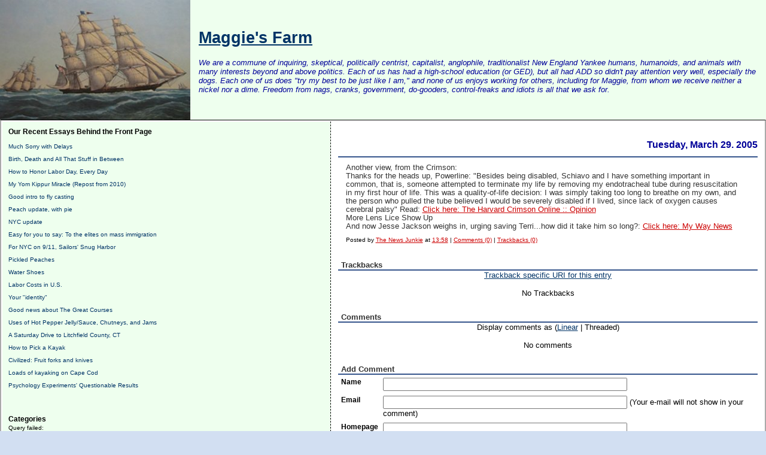

--- FILE ---
content_type: text/html; charset=UTF-8
request_url: http://maggiesfarm.anotherdotcom.com/archives/314-unknown.html
body_size: 13628
content:
<!DOCTYPE html PUBLIC "-//W3C//DTD XHTML 1.0 Transitional//EN"
           "http://www.w3.org/TR/xhtml1/DTD/xhtml1-transitional.dtd">

<html>
<head>
    <title>Maggie's Farm  - Maggie's Farm</title>
    <meta http-equiv="Content-Type" content="text/html; charset=UTF-8" />
<meta name="google-site-verification" content="IvdBwwiBAJNLAyFaDs04WH-YuQ-mKjl8ICLyYWjZsa0" />
<meta name="verify-v1" content="KbFMGFdTWPzjAZ8JrQuzH6WsnvUgNtMRENTEBGuAfe0=" />
    <meta name="Powered-By" content="Serendipity v.1.5.4" />
<META NAME="GOOGLEBOT" CONTENT="NOARCHIVE">
<meta name="keywords" content="maggies farm maggiesfarm maggies's farm politics blog political campaign new party goose obama geese gun guns conservative senator election mccain liberal congram campaign right left economics dog party american polls opinion independent bob dylan ads funny goverment news republicans california greenwich connecticut vermont debate political politics">
<meta name="author" content="Chris Southern, southern@rrgllc.net">
    <link rel="stylesheet" type="text/css" href="http://maggiesfarm.anotherdotcom.com/serendipity.css" />
    <link rel="alternate"  type="application/rss+xml" title="Maggie's Farm RSS feed" href="http://maggiesfarm.anotherdotcom.com/feeds/index.rss2" />
    <link rel="alternate"  type="application/x.atom+xml"  title="Maggie's Farm Atom feed"  href="http://maggiesfarm.anotherdotcom.com/feeds/atom.xml" />
    <link rel="pingback" href="http://maggiesfarm.anotherdotcom.com/comment.php?type=pingback&amp;entry_id=314" />

<script type="text/javascript">
  var _gaq = _gaq || [];_gaq.push(['_setAccount', 'UA-']);
  _gaq.push(['_trackPageview']);

  (function() {
    var ga = document.createElement('script'); ga.type = 'text/javascript'; ga.async = true;
    ga.src = ('https:' == document.location.protocol ? 'https://ssl' : 'http://www') + '.google-analytics.com/ga.js';
    (document.getElementsByTagName('head')[0] || document.getElementsByTagName('body')[0]).appendChild(ga);
  })();
</script>
</head>

<body>

<div id="serendipity_banner" >
<table bgcolor="#eeffee" cellspacing="0" cellpadding="0" border="0" width="100%">
<tr>
    <td width="322">
        <a href="/">
        <img src="/templates/dcg2/img/banner13.jpg" height=200 border="0">
        </a>
    </td>
    <td>
<a href="/"><h1 align="left" style="padding-left:10px;">Maggie's Farm</h1></a>
        <p class="aboutheadline">We are a commune of inquiring, skeptical, politically centrist, capitalist, anglophile, traditionalist New England Yankee humans, humanoids, and animals with many interests beyond and above politics. Each of us has had a high-school education (or GED), but all had ADD so didn't pay attention very well, especially the dogs. Each one of us does "try my best to be just like I am," and none of us enjoys working for others, including for Maggie, from whom we receive neither a nickel nor a dime. Freedom from nags, cranks, government, do-gooders, control-freaks and idiots is all that we ask for.</p>

    </td>
</tr>
</table>
</div>

<table id="mainpane">
    <tr>
        <td id="serendipityLeftSideBar" valign="top">    <div class="serendipitySideBarItem container_serendipity_plugin_recententries">
        <h3 class="serendipitySideBarTitle serendipity_plugin_recententries">Our Recent Essays Behind the Front Page</h3>        <div class="serendipitySideBarContent"><dl>
<dt class="serendipity_recententries_entrylink"><a href="/archives/39482-Much-Sorry-with-Delays.html" title="Much Sorry with Delays  ">Much Sorry with Delays  </a></dt>
<dd class="serendipity_recententries_entrydate serendipitySideBarDate"> </dd>
<dt class="serendipity_recententries_entrylink"><a href="/archives/38969-Birth,-Death-and-All-That-Stuff-in-Between.html" title="Birth, Death and All That Stuff in Between">Birth, Death and All That Stuff in Between</a></dt>
<dd class="serendipity_recententries_entrydate serendipitySideBarDate"> </dd>
<dt class="serendipity_recententries_entrylink"><a href="/archives/17912-How-to-Honor-Labor-Day,-Every-Day.html" title="How to Honor Labor Day, Every Day">How to Honor Labor Day, Every Day</a></dt>
<dd class="serendipity_recententries_entrydate serendipitySideBarDate"> </dd>
<dt class="serendipity_recententries_entrylink"><a href="/archives/15425-My-Yom-Kippur-Miracle-Repost-from-2010.html" title="My Yom Kippur Miracle (Repost from 2010)">My Yom Kippur Miracle (Repost from 2010)</a></dt>
<dd class="serendipity_recententries_entrydate serendipitySideBarDate"> </dd>
<dt class="serendipity_recententries_entrylink"><a href="/archives/24235-Good-intro-to-fly-casting.html" title="Good intro to fly casting">Good intro to fly casting</a></dt>
<dd class="serendipity_recententries_entrydate serendipitySideBarDate"> </dd>
<dt class="serendipity_recententries_entrylink"><a href="/archives/26926-Peach-update,-with-pie.html" title="Peach update, with pie">Peach update, with pie</a></dt>
<dd class="serendipity_recententries_entrydate serendipitySideBarDate"> </dd>
<dt class="serendipity_recententries_entrylink"><a href="/archives/26924-NYC-update.html" title="NYC update">NYC update</a></dt>
<dd class="serendipity_recententries_entrydate serendipitySideBarDate"> </dd>
<dt class="serendipity_recententries_entrylink"><a href="/archives/26916-Easy-for-you-to-say-To-the-elites-on-mass-immigration.html" title="Easy for you to say: To the elites on mass immigration">Easy for you to say: To the elites on mass immigration</a></dt>
<dd class="serendipity_recententries_entrydate serendipitySideBarDate"> </dd>
<dt class="serendipity_recententries_entrylink"><a href="/archives/26913-For-NYC-on-911,-Sailors-Snug-Harbor.html" title="For NYC on 9/11, Sailors' Snug Harbor">For NYC on 9/11, Sailors' Snug Harbor</a></dt>
<dd class="serendipity_recententries_entrydate serendipitySideBarDate"> </dd>
<dt class="serendipity_recententries_entrylink"><a href="/archives/26896-Pickled-Peaches.html" title="Pickled Peaches">Pickled Peaches</a></dt>
<dd class="serendipity_recententries_entrydate serendipitySideBarDate"> </dd>
<dt class="serendipity_recententries_entrylink"><a href="/archives/26905-Water-Shoes.html" title="Water Shoes">Water Shoes</a></dt>
<dd class="serendipity_recententries_entrydate serendipitySideBarDate"> </dd>
<dt class="serendipity_recententries_entrylink"><a href="/archives/26907-Labor-Costs-in-U.S..html" title="Labor Costs in U.S.">Labor Costs in U.S.</a></dt>
<dd class="serendipity_recententries_entrydate serendipitySideBarDate"> </dd>
<dt class="serendipity_recententries_entrylink"><a href="/archives/26904-Your-identity.html" title="Your &quot;identity&quot;">Your &quot;identity&quot;</a></dt>
<dd class="serendipity_recententries_entrydate serendipitySideBarDate"> </dd>
<dt class="serendipity_recententries_entrylink"><a href="/archives/26900-Good-news-about-The-Great-Courses.html" title="Good news about The Great Courses">Good news about The Great Courses</a></dt>
<dd class="serendipity_recententries_entrydate serendipitySideBarDate"> </dd>
<dt class="serendipity_recententries_entrylink"><a href="/archives/26898-Uses-of-Hot-Pepper-JellySauce,-Chutneys,-and-Jams.html" title="Uses of Hot Pepper Jelly/Sauce, Chutneys, and Jams">Uses of Hot Pepper Jelly/Sauce, Chutneys, and Jams</a></dt>
<dd class="serendipity_recententries_entrydate serendipitySideBarDate"> </dd>
<dt class="serendipity_recententries_entrylink"><a href="/archives/26892-A-Saturday-Drive-to-Litchfield-County,-CT.html" title="A Saturday Drive to Litchfield County, CT">A Saturday Drive to Litchfield County, CT</a></dt>
<dd class="serendipity_recententries_entrydate serendipitySideBarDate"> </dd>
<dt class="serendipity_recententries_entrylink"><a href="/archives/26882-How-to-Pick-a-Kayak.html" title="How to Pick a Kayak">How to Pick a Kayak</a></dt>
<dd class="serendipity_recententries_entrydate serendipitySideBarDate"> </dd>
<dt class="serendipity_recententries_entrylink"><a href="/archives/26871-Civilized-Fruit-forks-and-knives.html" title="Civilized: Fruit forks and knives">Civilized: Fruit forks and knives</a></dt>
<dd class="serendipity_recententries_entrydate serendipitySideBarDate"> </dd>
<dt class="serendipity_recententries_entrylink"><a href="/archives/26865-Loads-of-kayaking-on-Cape-Cod.html" title="Loads of kayaking on Cape Cod">Loads of kayaking on Cape Cod</a></dt>
<dd class="serendipity_recententries_entrydate serendipitySideBarDate"> </dd>
<dt class="serendipity_recententries_entrylink"><a href="/archives/26855-Psychology-Experiments-Questionable-Results.html" title="Psychology Experiments' Questionable Results">Psychology Experiments' Questionable Results</a></dt>
<dd class="serendipity_recententries_entrydate serendipitySideBarDate"> </dd>
</dl>

</div>
    </div>
    <div class="serendipitySideBarItem container_serendipity_categories_plugin">
        <h3 class="serendipitySideBarTitle serendipity_categories_plugin">Categories</h3>        <div class="serendipitySideBarContent">Query failed: <pre>SELECT  c.categoryid,
                           c.category_name,
                           c.category_icon,
                           c.category_description,
                           c.authorid,
                           c.category_left,
                           c.category_right,
                           c.parentid,

                           a.username,
                           a.username AS loginname,
                           a.realname
                      FROM csg_category AS c
           LEFT OUTER JOIN csg_authors AS a
                        ON c.authorid = a.authorid
           LEFT OUTER JOIN csg_authorgroups AS ag
                        ON ag.authorid = c.authorid
           LEFT OUTER JOIN csg_access AS acl
                        ON (ag.groupid = acl.groupid AND acl.artifact_id = c.categoryid)
                           
                           GROUP BY c.categoryid
 ORDER BY category_name ASC</pre> / Got error 28 from storage engine<ul id="serendipity_categories_list" style="list-style: none; margin: 0px; padding: 0px"></ul><div class="category_link_all"><br /><a href="/index.php?frontpage" title="All categories">All categories</a></div></div>
    </div>
    <div class="serendipitySideBarItem container_serendipity_quicksearch_plugin">
        <h3 class="serendipitySideBarTitle serendipity_quicksearch_plugin">Quicksearch</h3>        <div class="serendipitySideBarContent"><form id="searchform" action="/index.php" method="get">
    <div>
        <input type="hidden"  name="serendipity[action]" value="search" />
        <input alt="Quicksearch" type="text"   id="serendipityQuickSearchTermField" name="serendipity[searchTerm]" size="13" />
        <input class="quicksearch_submit" type="submit" value="&gt;" alt="Quicksearch" name="serendipity[searchButton]" title="Go!" style="width: 2em;" />
    </div>
    <div id="LSResult" style="display: none;"><div id="LSShadow"></div></div>
</form>
</div>
    </div>
    <div class="serendipitySideBarItem container_serendipity_plugin_linklist">
        <h3 class="serendipitySideBarTitle serendipity_plugin_linklist">Links</h3>        <div class="serendipitySideBarContent"><div class="linklist"><ul>
<li id="submenu_And_Other_Countries_start"><span class="menu_title" id="submenu_And_Other_Countries_parent">And Other Countries</span><br /><ul id="submenu_And_Other_Countries" style="display: block;">
<li class="menuitem"><a class="link"  href="http://www.israpundit.com/2006/"  target="_blank" title="Israpundit">Israpundit</a></li>
<li class="menuitem"><a class="link"  href="http://no-pasaran.blogspot.com/"  target="_blank" title="No Pasaran">No Pasaran</a></li>
<li class="menuitem"><a class="link"  href="http://www.solomonia.com/blog/"  target="_blank" title="Solomonia">Solomonia</a></li>
</ul></li><li id="submenu_Anglosphere_start"><span class="menu_title" id="submenu_Anglosphere_parent">Anglosphere</span><br /><ul id="submenu_Anglosphere" style="display: block;">
<li class="menuitem"><a class="link"  href="http://davidthompson.typepad.com/davidthompson/"  target="_blank" title="David Thompson">David Thompson</a></li>
<li class="menuitem"><a class="link"  href="http://www.davidwarrenonline.com/"  target="_blank" title="David Warren">David Warren</a></li>
<li class="menuitem"><a class="link"  href="http://eureferendum.blogspot.com/"  target="_blank" title="EU Referendum">EU Referendum</a></li>
<li class="menuitem"><a class="link"  href="http://thelastofthefew.blogspot.com/"  target="_blank" title="Last of the Few (Theo)">Last of the Few (Theo)</a></li>
<li class="menuitem"><a class="link"  href="http://www.samizdata.net/blog/"  target="_blank" title="Samizdata">Samizdata</a></li>
<li class="menuitem"><a class="link"  href="http://www.smalldeadanimals.com/"  target="_blank" title="Small Dead Animals">Small Dead Animals</a></li>
<li class="menuitem"><a class="link"  href="http://www.spiked-online.com/index.php?/site/"  target="_blank" title="Spiked">Spiked</a></li>
<li class="menuitem"><a class="link"  href="http://stumblingandmumbling.typepad.com/stumbling_and_mumbling/"  target="_blank" title="Stumbling and Mumbling">Stumbling and Mumbling</a></li>
</ul></li><li id="submenu_Dylan_Sites_start"><span class="menu_title" id="submenu_Dylan_Sites_parent">Dylan Sites</span><br /><ul id="submenu_Dylan_Sites" style="display: block;">
<li class="menuitem"><a class="link"  href="http://www.bjorner.com/bob.htm"  target="_blank" title="About Bob Dylan">About Bob Dylan</a></li>
<li class="menuitem"><a class="link"  href="http://www.allalongthewatchtower.dk/news.php"  target="_blank" title="All Along the Watchtower">All Along the Watchtower</a></li>
<li class="menuitem"><a class="link"  href="http://www.bobdylan.com/index.html"  target="_blank" title="Bob Dylan.com">Bob Dylan.com</a></li>
<li class="menuitem"><a class="link"  href="http://www.dylantree.com/"  target="_blank" title="DylanTree">DylanTree</a></li>
<li class="menuitem"><a class="link"  href="http://www.expectingrain.com/"  target="_blank" title="Expecting Rain">Expecting Rain</a></li>
</ul></li><li id="submenu_Eclectic_start"><span class="menu_title" id="submenu_Eclectic_parent">Eclectic</span><br /><ul id="submenu_Eclectic" style="display: block;">
<li class="menuitem"><a class="link"  href="http://acculturated.com/"  target="_blank" title="Acculturated">Acculturated</a></li>
<li class="menuitem"><a class="link"  href="http://aeon.co/magazine/"  target="_blank" title="Aeon Magazine">Aeon Magazine</a></li>
<li class="menuitem"><a class="link"  href="http://aleteia.org/"  target="_blank" title="Aleteia">Aleteia</a></li>
<li class="menuitem"><a class="link"  href="http://www.althouse.blogspot.com/"  target="_blank" title="Althouse">Althouse</a></li>
<li class="menuitem"><a class="link"  href="http://americandigest.org/index.php"  target="_blank" title="American Digest">American Digest</a></li>
<li class="menuitem"><a class="link"  href="http://theamericanscholar.org/"  target="_blank" title="American Scholar">American Scholar</a></li>
<li class="menuitem"><a class="link"  href="http://spectator.org/"  target="_blank" title="American Spectator">American Spectator</a></li>
<li class="menuitem"><a class="link"  href="http://assistantvillageidiot.blogspot.com/"  target="_blank" title="Assistant Village Idiot">Assistant Village Idiot</a></li>
<li class="menuitem"><a class="link"  href="http://www.theatlanticcities.com/"  target="_blank" title="Atlantic cities">Atlantic cities</a></li>
<li class="menuitem"><a class="link"  href="http://www.audubon.org/news"  target="_blank" title="Audubon Magazine">Audubon Magazine</a></li>
<li class="menuitem"><a class="link"  href="http://bigthink.com/"  target="_blank" title="Big Think">Big Think</a></li>
<li class="menuitem"><a class="link"  href="http://www.bonappetit.com/"  target="_blank" title="Bon Appetit">Bon Appetit</a></li>
<li class="menuitem"><a class="link"  href="http://www.brainpickings.org/"  target="_blank" title="Brain Pickings">Brain Pickings</a></li>
<li class="menuitem"><a class="link"  href="http://www.coyoteblog.com/coyote_blog/"  target="_blank" title="Coyote Blog">Coyote Blog</a></li>
<li class="menuitem"><a class="link"  href="http://ephemeralnewyork.wordpress.com/"  target="_blank" title="Ephemeral New York">Ephemeral New York</a></li>
<li class="menuitem"><a class="link"  href="http://forgotten-ny.com/"  target="_blank" title="Forgotten New York">Forgotten New York</a></li>
<li class="menuitem"><a class="link"  href="http://www.fredoneverything.net/"  target="_blank" title="Fred On Everything">Fred On Everything</a></li>
<li class="menuitem"><a class="link"  href="http://www.freerangekids.com/"  target="_blank" title="Free Range Kids">Free Range Kids</a></li>
<li class="menuitem"><a class="link"  href="http://www.gardeningknowhow.com/"  target="_blank" title="Gardening Know-How">Gardening Know-How</a></li>
<li class="menuitem"><a class="link"  href="http://genesiustimes.com/"  target="_blank" title="Genesius Times">Genesius Times</a></li>
<li class="menuitem"><a class="link"  href="http://www.peekinthewell.net/blog/"  target="_blank" title="House of Eratosthenes">House of Eratosthenes</a></li>
<li class="menuitem"><a class="link"  href="http://honest-food.net/"  target="_blank" title="Hunter-Angler-Gardener-Cook">Hunter-Angler-Gardener-Cook</a></li>
<li class="menuitem"><a class="link"  href="http://pjmedia.com/instapundit/"  target="_blank" title="Instapundit">Instapundit</a></li>
<li class="menuitem"><a class="link"  href="http://www.intellectualtakeout.org/"  target="_blank" title="Intellectual Takeout">Intellectual Takeout</a></li>
<li class="menuitem"><a class="link"  href="http://jungletrader.blogspot.com/"  target="_blank" title="Jungle Trader">Jungle Trader</a></li>
<li class="menuitem"><a class="link"  href="http://letgrow.org/blog/"  target="_blank" title="Let Grow">Let Grow</a></li>
<li class="menuitem"><a class="link"  href="http://www.livestrong.com/"  target="_blank" title="Livestrong">Livestrong</a></li>
<li class="menuitem"><a class="link"  href="http://themattwalshblog.com/"  target="_blank" title="Matt Walsh">Matt Walsh</a></li>
<li class="menuitem"><a class="link"  href="http://mentalfloss.com/"  target="_blank" title="Mental Floss">Mental Floss</a></li>
<li class="menuitem"><a class="link"  href="http://www.theamericanconservative.com/urbs/"  target="_blank" title="New Urbs">New Urbs</a></li>
<li class="menuitem"><a class="link"  href="http://oldurbanist.blogspot.com/"  target="_blank" title="Old Urbanist">Old Urbanist</a></li>
<li class="menuitem"><a class="link"  href="http://www.overcomingbias.com/"  target="_blank" title="Overcoming Bias">Overcoming Bias</a></li>
<li class="menuitem"><a class="link"  href="http://quillette.com/"  target="_blank" title="Quillette">Quillette</a></li>
<li class="menuitem"><a class="link"  href="http://blog.dilbert.com/"  target="_blank" title="Scott Adams">Scott Adams</a></li>
<li class="menuitem"><a class="link"  href="http://www.shorpy.com/"  target="_blank" title="Shorpy">Shorpy</a></li>
<li class="menuitem"><a class="link"  href="http://sippicancottage.blogspot.com/"  target="_blank" title="Sippican Cottage">Sippican Cottage</a></li>
<li class="menuitem"><a class="link"  href="http://usa.spectator.co.uk/"  target="_blank" title="Spectator USA">Spectator USA</a></li>
<li class="menuitem"><a class="link"  href="http://sportingclassicsdaily.com/"  target="_blank" title="Sporting Classics Daily">Sporting Classics Daily</a></li>
<li class="menuitem"><a class="link"  href="http://takimag.com/#axzz1cASTARrD"  target="_blank" title="Taki's Magazine">Taki's Magazine</a></li>
<li class="menuitem"><a class="link"  href="http://www.ted.com/"  target="_blank" title="TED">TED</a></li>
<li class="menuitem"><a class="link"  href="http://www.artofmanliness.com/"  target="_blank" title="The Art of Manliness">The Art of Manliness</a></li>
<li class="menuitem"><a class="link"  href="http://www.theatlantic.com/"  target="_blank" title="The Atlantic">The Atlantic</a></li>
<li class="menuitem"><a class="link"  href="http://babylonbee.com/"  target="_blank" title="The Babylon Bee">The Babylon Bee</a></li>
<li class="menuitem"><a class="link"  href="http://babylonbee.com/"  target="_blank" title="The Babylon Bee">The Babylon Bee</a></li>
<li class="menuitem"><a class="link"  href="http://theborderlinesociopathicblogforboys.blogspot.com/"  target="_blank" title="The Borderline Sociopathic Blog for Boys">The Borderline Sociopathic Blog for Boys</a></li>
<li class="menuitem"><a class="link"  href="http://www.muffyaldrich.com/"  target="_blank" title="The Daily Prep">The Daily Prep</a></li>
<li class="menuitem"><a class="link"  href="http://www.nationalreview.com/podcasts/the-great-books/"  target="_blank" title="The Great Books (NR)">The Great Books (NR)</a></li>
<li class="menuitem"><a class="link"  href="http://www.thehistoryblog.com/"  target="_blank" title="The History Blog">The History Blog</a></li>
<li class="menuitem"><a class="link"  href="http://www.themillions.com/"  target="_blank" title="The Millions">The Millions</a></li>
<li class="menuitem"><a class="link"  href="http://thesmartset.com/default.aspx"  target="_blank" title="The Smart Set">The Smart Set</a></li>
<li class="menuitem"><a class="link"  href="http://thezman.com/wordpress/"  target="_blank" title="The Z Blog">The Z Blog</a></li>
<li class="menuitem"><a class="link"  href="http://www.urbanophile.com/"  target="_blank" title="URBANOPHILE">URBANOPHILE</a></li>
<li class="menuitem"><a class="link"  href="http://wattsupwiththat.wordpress.com/"  target="_blank" title="Watts Up With That?">Watts Up With That?</a></li>
<li class="menuitem"><a class="link"  href="http://westhunt.wordpress.com/"  target="_blank" title="West Hunter">West Hunter</a></li>
<li class="menuitem"><a class="link"  href="http://www.woodpilereport.com/"  target="_blank" title="Woodpile Report">Woodpile Report</a></li>
</ul></li><li id="submenu_Economics_and_Economy_start"><span class="menu_title" id="submenu_Economics_and_Economy_parent">Economics and Economy</span><br /><ul id="submenu_Economics_and_Economy" style="display: block;">
<li class="menuitem"><a class="link"  href="http://online.barrons.com/home-page?refresh=on"  target="_blank" title="Barrons">Barrons</a></li>
<li class="menuitem"><a class="link"  href="http://www.businessinsider.com/"  target="_blank" title="Business Insider">Business Insider</a></li>
<li class="menuitem"><a class="link"  href="http://www.businesspundit.com/"  target="_blank" title="Businesspundit">Businesspundit</a></li>
<li class="menuitem"><a class="link"  href="http://cafehayek.typepad.com/hayek/"  target="_blank" title="Cafe Hayek">Cafe Hayek</a></li>
<li class="menuitem"><a class="link"  href="http://calculatedrisk.blogspot.com/"  target="_blank" title="Calculated Risk">Calculated Risk</a></li>
<li class="menuitem"><a class="link"  href="http://mjperry.blogspot.com/"  target="_blank" title="Carpe Diem">Carpe Diem</a></li>
<li class="menuitem"><a class="link"  href="http://www.consumerismcommentary.com/"  target="_blank" title="Consumerism Commentary">Consumerism Commentary</a></li>
<li class="menuitem"><a class="link"  href="http://www.economics21.org/"  target="_blank" title="e21">e21</a></li>
<li class="menuitem"><a class="link"  href="http://econlog.econlib.org/"  target="_blank" title="Econlog">Econlog</a></li>
<li class="menuitem"><a class="link"  href="http://www.env-econ.net/"  target="_blank" title="Environmental Economics">Environmental Economics</a></li>
<li class="menuitem"><a class="link"  href="http://keithhennessey.com/"  target="_blank" title="Keith Hennessey">Keith Hennessey</a></li>
<li class="menuitem"><a class="link"  href="http://www.econlib.org/"  target="_blank" title="Library of Economics and Liberty">Library of Economics and Liberty</a></li>
<li class="menuitem"><a class="link"  href="http://mises.org/"  target="_blank" title="Ludwig van Mises Institute">Ludwig van Mises Institute</a></li>
<li class="menuitem"><a class="link"  href="http://marginalrevolution.com/"  target="_blank" title="Marginal Revolution">Marginal Revolution</a></li>
<li class="menuitem"><a class="link"  href="http://www.bloomberg.com/blogs/view/megan-mcardle/"  target="_blank" title="Megan McArdle">Megan McArdle</a></li>
<li class="menuitem"><a class="link"  href="http://money.msn.com/"  target="_blank" title="MSM Money">MSM Money</a></li>
<li class="menuitem"><a class="link"  href="http://www.realclearmarkets.com/"  target="_blank" title="Real Clear Markets">Real Clear Markets</a></li>
<li class="menuitem"><a class="link"  href="http://caseymulligan.blogspot.com/"  target="_blank" title="Supply and Demand">Supply and Demand</a></li>
<li class="menuitem"><a class="link"  href="http://www.zerohedge.com/"  target="_blank" title="Zero Hedge">Zero Hedge</a></li>
</ul></li><li id="submenu_Education_start"><span class="menu_title" id="submenu_Education_parent">Education</span><br /><ul id="submenu_Education" style="display: block;">
<li class="menuitem"><a class="link"  href="http://www.campusreform.org/"  target="_blank" title="Campus Reform">Campus Reform</a></li>
<li class="menuitem"><a class="link"  href="http://chronicle.com/section/Home/5/"  target="_blank" title="Chronicle of Higher Ed">Chronicle of Higher Ed</a></li>
<li class="menuitem"><a class="link"  href="http://www.thecollegefix.com/"  target="_blank" title="College Fix">College Fix</a></li>
<li class="menuitem"><a class="link"  href="http://collegeinsurrection.com/"  target="_blank" title="College Insurrection">College Insurrection</a></li>
<li class="menuitem"><a class="link"  href="http://educationblog.ncpa.org/"  target="_blank" title="Education Reform">Education Reform</a></li>
<li class="menuitem"><a class="link"  href="http://www.thefire.org/"  target="_blank" title="FIRE">FIRE</a></li>
<li class="menuitem"><a class="link"  href="http://heterodoxacademy.org/"  target="_blank" title="Heterodox Academy">Heterodox Academy</a></li>
<li class="menuitem"><a class="link"  href="http://www.insidehighered.com/"  target="_blank" title="Inside Higher Ed">Inside Higher Ed</a></li>
<li class="menuitem"><a class="link"  href="http://www.mindingthecampus.com/index.html"  target="_blank" title="Minding the Campus">Minding the Campus</a></li>
<li class="menuitem"><a class="link"  href="http://www.nas.org/index.cfm"  target="_blank" title="National Association of Scholars">National Association of Scholars</a></li>
<li class="menuitem"><a class="link"  href="http://www.popecenter.org/"  target="_blank" title="The Pope Center">The Pope Center</a></li>
</ul></li><li id="submenu_Funny_Pages_start"><span class="menu_title" id="submenu_Funny_Pages_parent">Funny Pages</span><br /><ul id="submenu_Funny_Pages" style="display: block;">
<li class="menuitem"><a class="link"  href="http://www.fark.com/"  target="_blank" title="FARK">FARK</a></li>
<li class="menuitem"><a class="link"  href="http://iowahawk.typepad.com/iowahawk/"  target="_blank" title="Iowahawk">Iowahawk</a></li>
<li class="menuitem"><a class="link"  href="http://www.theonion.com/"  target="_blank" title="The Onion">The Onion</a></li>
<li class="menuitem"><a class="link"  href="http://www.thepeoplescube.com/"  target="_blank" title="The People's Cube">The People's Cube</a></li>
</ul></li><li id="submenu_Gardening_start"><span class="menu_title" id="submenu_Gardening_parent">Gardening</span><br /><ul id="submenu_Gardening" style="display: block;">
<li class="menuitem"><a class="link"  href="http://www.gardeningknowhow.com/"  target="_blank" title="Gardening Know-How">Gardening Know-How</a></li>
</ul></li><li id="submenu_Legal_start"><span class="menu_title" id="submenu_Legal_parent">Legal</span><br /><ul id="submenu_Legal" style="display: block;">
<li class="menuitem"><a class="link"  href="http://abovethelaw.com/"  target="_blank" title="Above the Law">Above the Law</a></li>
<li class="menuitem"><a class="link"  href="http://lawprofessors.typepad.com/adjunctprofs/"  target="_blank" title="Adjunct Law Prof Blog">Adjunct Law Prof Blog</a></li>
<li class="menuitem"><a class="link"  href="http://danieljmitchell.wordpress.com/"  target="_blank" title="International Liberty">International Liberty</a></li>
<li class="menuitem"><a class="link"  href="http://legalinsurrection.blogspot.com/"  target="_blank" title="Legal Insurrection">Legal Insurrection</a></li>
<li class="menuitem"><a class="link"  href="http://www.libertylawsite.org/"  target="_blank" title="Library of Law and Liberty">Library of Law and Liberty</a></li>
<li class="menuitem"><a class="link"  href="http://www.loweringthebar.net/"  target="_blank" title="Lowering the Bar">Lowering the Bar</a></li>
<li class="menuitem"><a class="link"  href="http://www.overlawyered.com/"  target="_blank" title="Overlawyered">Overlawyered</a></li>
<li class="menuitem"><a class="link"  href="http://www.pointoflaw.com/"  target="_blank" title="Point of Law">Point of Law</a></li>
<li class="menuitem"><a class="link"  href="http://taxprof.typepad.com/taxprof_blog/"  target="_blank" title="Tax Prof Blog">Tax Prof Blog</a></li>
</ul></li><li id="submenu_Medical_start"><span class="menu_title" id="submenu_Medical_parent">Medical</span><br /><ul id="submenu_Medical" style="display: block;">
<li class="menuitem"><a class="link"  href="http://acsh.org/"  target="_blank" title="Council on Science and Health">Council on Science and Health</a></li>
<li class="menuitem"><a class="link"  href="http://www.medrants.com/index.php"  target="_blank" title="DB's Medical Rants">DB's Medical Rants</a></li>
<li class="menuitem"><a class="link"  href="http://www.kevinmd.com/blog/"  target="_blank" title="Kevin, M.D.">Kevin, M.D.</a></li>
<li class="menuitem"><a class="link"  href="http://www.realclearhealth.com/"  target="_blank" title="RC Health">RC Health</a></li>
<li class="menuitem"><a class="link"  href="http://thehealthcareblog.com/"  target="_blank" title="The Health Care Blog">The Health Care Blog</a></li>
</ul></li><li id="submenu_Mostly_Political_start"><span class="menu_title" id="submenu_Mostly_Political_parent">Mostly Political</span><br /><ul id="submenu_Mostly_Political" style="display: block;">
<li class="menuitem"><a class="link"  href="http://ace.mu.nu/"  target="_blank" title="Ace of Spades">Ace of Spades</a></li>
<li class="menuitem"><a class="link"  href="http://www.theamericanconservative.com/"  target="_blank" title="American Conservative">American Conservative</a></li>
<li class="menuitem"><a class="link"  href="http://americanfuture.net/"  target="_blank" title="American Future">American Future</a></li>
<li class="menuitem"><a class="link"  href="http://americanpowerblog.blogspot.com/"  target="_blank" title="American Power">American Power</a></li>
<li class="menuitem"><a class="link"  href="http://www.amspec.org/index.asp"  target="_blank" title="American Spectator">American Spectator</a></li>
<li class="menuitem"><a class="link"  href="http://spectator.org/"  target="_blank" title="American Spectator">American Spectator</a></li>
<li class="menuitem"><a class="link"  href="http://www.arnoldkling.com/blog/"  target="_blank" title="Arnold Kling's blog">Arnold Kling's blog</a></li>
<li class="menuitem"><a class="link"  href="http://fallbackbelmont.blogspot.com/"  target="_blank" title="Belmont Club">Belmont Club</a></li>
<li class="menuitem"><a class="link"  href="http://biggovernment.com/"  target="_blank" title="Big Government">Big Government</a></li>
<li class="menuitem"><a class="link"  href="http://www.bookwormroom.com/"  target="_blank" title="Bookworm Room">Bookworm Room</a></li>
<li class="menuitem"><a class="link"  href="http://www.cato.org/blog"  target="_blank" title="Cato at Liberty">Cato at Liberty</a></li>
<li class="menuitem"><a class="link"  href="http://www.conservatismtoday.com/my_weblog/"  target="_blank" title="Conservatism Today">Conservatism Today</a></li>
<li class="menuitem"><a class="link"  href="http://www.dailypundit.com/"  target="_blank" title="Daily Pundit">Daily Pundit</a></li>
<li class="menuitem"><a class="link"  href="http://www.democracyjournal.org/index.php"  target="_blank" title="Democracy">Democracy</a></li>
<li class="menuitem"><a class="link"  href="http://www.dinocrat.com/"  target="_blank" title="Dinocrat">Dinocrat</a></li>
<li class="menuitem"><a class="link"  href="http://donsurber.blogspot.com/"  target="_blank" title="Don Surber">Don Surber</a></li>
<li class="menuitem"><a class="link"  href="http://directorblue.blogspot.com/"  target="_blank" title="Doug Ross Journal">Doug Ross Journal</a></li>
<li class="menuitem"><a class="link"  href="http://ajacksonian.blogspot.com/"  target="_blank" title="Dumb Still Looks Free">Dumb Still Looks Free</a></li>
<li class="menuitem"><a class="link"  href="http://eddriscoll.com/weblog.php"  target="_blank" title="Ed Driscoll">Ed Driscoll</a></li>
<li class="menuitem"><a class="link"  href="http://environmentalrepublican.blogspot.com/"  target="_blank" title="Environmental Republican">Environmental Republican</a></li>
<li class="menuitem"><a class="link"  href="http://faustasblog.com/"  target="_blank" title="Fausta">Fausta</a></li>
<li class="menuitem"><a class="link"  href="http://www.futureofcapitalism.com/"  target="_blank" title="Future of Capitalism">Future of Capitalism</a></li>
<li class="menuitem"><a class="link"  href="http://gatewaypundit.blogspot.com/"  target="_blank" title="Gateway Pundit">Gateway Pundit</a></li>
<li class="menuitem"><a class="link"  href="http://www.gaypatriot.org/"  target="_blank" title="Gay Patriot">Gay Patriot</a></li>
<li class="menuitem"><a class="link"  href="http://georgereisman.com/blog/"  target="_blank" title="George Reisman">George Reisman</a></li>
<li class="menuitem"><a class="link"  href="http://www.frontpagemag.com/point"  target="_blank" title="Greenfield, The Point">Greenfield, The Point</a></li>
<li class="menuitem"><a class="link"  href="http://reason.com/blog"  target="_blank" title="Hit and Run - Reason">Hit and Run - Reason</a></li>
<li class="menuitem"><a class="link"  href="http://hotair.com/"  target="_blank" title="Hot Air">Hot Air</a></li>
<li class="menuitem"><a class="link"  href="http://www.hughhewitt.com/"  target="_blank" title="Hugh Hewitt">Hugh Hewitt</a></li>
<li class="menuitem"><a class="link"  href="http://issuesinsights.com/"  target="_blank" title="Issues and Insights">Issues and Insights</a></li>
<li class="menuitem"><a class="link"  href="http://justoneminute.typepad.com/main/"  target="_blank" title="Just One Minute">Just One Minute</a></li>
<li class="menuitem"><a class="link"  href="http://www.slate.com/blogs/blogs/kausfiles/default.aspx"  target="_blank" title="Kausfiles">Kausfiles</a></li>
<li class="menuitem"><a class="link"  href="http://manhattancontrarian.com/"  target="_blank" title="Manhattan Contrararian">Manhattan Contrararian</a></li>
<li class="menuitem"><a class="link"  href="http://www.steynonline.com/"  target="_blank" title="Mark Steyn">Mark Steyn</a></li>
<li class="menuitem"><a class="link"  href="http://www.moonbattery.com/"  target="_blank" title="Moonbattery">Moonbattery</a></li>
<li class="menuitem"><a class="link"  href="http://www.nationalreview.com/"  target="_blank" title="National Review">National Review</a></li>
<li class="menuitem"><a class="link"  href="http://neoneocon.com/"  target="_blank" title="neo-neocon">neo-neocon</a></li>
<li class="menuitem"><a class="link"  href="http://neveryetmelted.com/"  target="_blank" title="Never Yet Melted">Never Yet Melted</a></li>
<li class="menuitem"><a class="link"  href="http://nicedeb.wordpress.com/"  target="_blank" title="Nice Deb">Nice Deb</a></li>
<li class="menuitem"><a class="link"  href="http://notesonliberty.com/"  target="_blank" title="Notes On Liberty">Notes On Liberty</a></li>
<li class="menuitem"><a class="link"  href="http://www.powerlineblog.com/"  target="_blank" title="Power Line">Power Line</a></li>
<li class="menuitem"><a class="link"  href="http://www.redstate.com/"  target="_blank" title="Redstate">Redstate</a></li>
<li class="menuitem"><a class="link"  href="http://www.rogerlsimon.com/"  target="_blank" title="Roger L. Simon">Roger L. Simon</a></li>
<li class="menuitem"><a class="link"  href="http://blog.dilbert.com/"  target="_blank" title="Scott Adams">Scott Adams</a></li>
<li class="menuitem"><a class="link"  href="http://sistertoldjah.com/"  target="_blank" title="Sister Toldjah">Sister Toldjah</a></li>
<li class="menuitem"><a class="link"  href="http://sultanknish.blogspot.com/"  target="_blank" title="Sultan Knish">Sultan Knish</a></li>
<li class="menuitem"><a class="link"  href="http://www.newenglishreview.org/The_Iconoclast/"  target="_blank" title="The Iconoclast">The Iconoclast</a></li>
<li class="menuitem"><a class="link"  href="http://theothermccain.com/"  target="_blank" title="The Other McCain">The Other McCain</a></li>
<li class="menuitem"><a class="link"  href="http://www.thepiratescove.us/"  target="_blank" title="The Pirate's Cove">The Pirate's Cove</a></li>
<li class="menuitem"><a class="link"  href="http://www.victorhanson.com/"  target="_blank" title="VDH's Private Papers">VDH's Private Papers</a></li>
<li class="menuitem"><a class="link"  href="http://www.washingtonreb.com/"  target="_blank" title="Washington Rebel">Washington Rebel</a></li>
<li class="menuitem"><a class="link"  href="http://weaselzippers.us/"  target="_blank" title="Weasel Zippers">Weasel Zippers</a></li>
</ul></li><li id="submenu_Preachers_start"><span class="menu_title" id="submenu_Preachers_parent">Preachers</span><br /><ul id="submenu_Preachers" style="display: block;">
<li class="menuitem"><a class="link"  href="http://www.acton.org/"  target="_blank" title="Acton Institute">Acton Institute</a></li>
<li class="menuitem"><a class="link"  href="http://christandpopculture.com/"  target="_blank" title="Christ and Pop Culture">Christ and Pop Culture</a></li>
<li class="menuitem"><a class="link"  href="http://www.firstthings.com/"  target="_blank" title="First Things">First Things</a></li>
<li class="menuitem"><a class="link"  href="http://www.firstthings.com/web-exclusives/2016/01/authority-given-and-received"  target="_blank" title="First Things">First Things</a></li>
<li class="menuitem"><a class="link"  href="http://www.newsforchristians.com/"  target="_blank" title="News for Christians">News for Christians</a></li>
<li class="menuitem"><a class="link"  href="http://www.patheos.com/"  target="_blank" title="Patheos">Patheos</a></li>
<li class="menuitem"><a class="link"  href="http://pjmedia.com/faith/"  target="_blank" title="PJM Faith">PJM Faith</a></li>
<li class="menuitem"><a class="link"  href="http://www.realclearreligion.org/"  target="_blank" title="Real Clear Religion">Real Clear Religion</a></li>
<li class="menuitem"><a class="link"  href="http://www.realclearreligion.org/"  target="_blank" title="Real Clear Religion">Real Clear Religion</a></li>
<li class="menuitem"><a class="link"  href="http://www.relevantmagazine.com/"  target="_blank" title="Relevant Magazine">Relevant Magazine</a></li>
<li class="menuitem"><a class="link"  href="http://www.touchstonemag.com/"  target="_blank" title="Touchstone">Touchstone</a></li>
</ul></li><li id="submenu_Science_start"><span class="menu_title" id="submenu_Science_parent">Science</span><br /><ul id="submenu_Science" style="display: block;">
<li class="menuitem"><a class="link"  href="http://www.acsh.org/"  target="_blank" title="American Council on Science and Health">American Council on Science and Health</a></li>
<li class="menuitem"><a class="link"  href="http://www.americanscientist.org/"  target="_blank" title="American Scientist">American Scientist</a></li>
<li class="menuitem"><a class="link"  href="http://news.bbc.co.uk/2/hi/science/nature/default.stm"  target="_blank" title="BBC Science">BBC Science</a></li>
<li class="menuitem"><a class="link"  href="http://www.climate-skeptic.com/"  target="_blank" title="Climate Skeptic">Climate Skeptic</a></li>
<li class="menuitem"><a class="link"  href="http://thegwpf.org/"  target="_blank" title="Global Warming Policy Foundation">Global Warming Policy Foundation</a></li>
<li class="menuitem"><a class="link"  href="http://icecap.us/index.php"  target="_blank" title="Icecap">Icecap</a></li>
<li class="menuitem"><a class="link"  href="http://www.junkscience.com/"  target="_blank" title="Junk Science">Junk Science</a></li>
<li class="menuitem"><a class="link"  href="http://www.livescience.com/"  target="_blank" title="Live Science">Live Science</a></li>
<li class="menuitem"><a class="link"  href="http://www.livescience.com/"  target="_blank" title="Live Science">Live Science</a></li>
<li class="menuitem"><a class="link"  href="http://www.messagetoeagle.com/"  target="_blank" title="Message to Eagle">Message to Eagle</a></li>
<li class="menuitem"><a class="link"  href="http://www.nature.com/"  target="_blank" title="Nature">Nature</a></li>
<li class="menuitem"><a class="link"  href="http://theness.com/neurologicablog/"  target="_blank" title="Neurologica">Neurologica</a></li>
<li class="menuitem"><a class="link"  href="http://www.theguardian.com/science/neurophilosophy"  target="_blank" title="Neurophiliosophy">Neurophiliosophy</a></li>
<li class="menuitem"><a class="link"  href="http://neurophilosophy.wordpress.com/"  target="_blank" title="Neurophilosophy">Neurophilosophy</a></li>
<li class="menuitem"><a class="link"  href="http://www.newscientist.com/"  target="_blank" title="New Scientist">New Scientist</a></li>
<li class="menuitem"><a class="link"  href="http://www.popsci.com/"  target="_blank" title="Popular Science">Popular Science</a></li>
<li class="menuitem"><a class="link"  href="http://www.realclearscience.com/"  target="_blank" title="Real Clear Science">Real Clear Science</a></li>
<li class="menuitem"><a class="link"  href="http://stevengoddard.wordpress.com/"  target="_blank" title="Real Science">Real Science</a></li>
<li class="menuitem"><a class="link"  href="http://scienceblogs.com/"  target="_blank" title="Science Blogs">Science Blogs</a></li>
<li class="menuitem"><a class="link"  href="http://www.sciencedaily.com/"  target="_blank" title="Science Daily">Science Daily</a></li>
<li class="menuitem"><a class="link"  href="http://www.sciencedirect.com/"  target="_blank" title="Science Direct">Science Direct</a></li>
</ul></li><li id="submenu_Shrinks_start"><span class="menu_title" id="submenu_Shrinks_parent">Shrinks</span><br /><ul id="submenu_Shrinks" style="display: block;">
<li class="menuitem"><a class="link"  href="http://arspsychiatrica.blogspot.com/"  target="_blank" title="Ars Psychiatrica">Ars Psychiatrica</a></li>
<li class="menuitem"><a class="link"  href="http://maggiesfarm.anotherdotcom.com/categories/40-Dr.-Bliss"  target="_blank" title="Dr. Bliss (of Maggie's Farm)">Dr. Bliss (of Maggie's Farm)</a></li>
<li class="menuitem"><a class="link"  href="http://www.fxckfeelings.com/"  target="_blank" title="F*ck Feelings">F*ck Feelings</a></li>
<li class="menuitem"><a class="link"  href="http://stuartschneiderman.blogspot.com/"  target="_blank" title="Had Enough Therapy?">Had Enough Therapy?</a></li>
<li class="menuitem"><a class="link"  href="http://internationalpsychoanalysis.net/"  target="_blank" title="International Psychoanalysis">International Psychoanalysis</a></li>
<li class="menuitem"><a class="link"  href="http://neuroanthropology.wordpress.com/"  target="_blank" title="Neuroanthropology">Neuroanthropology</a></li>
<li class="menuitem"><a class="link"  href="http://onecosmos.blogspot.com/"  target="_blank" title="One Cosmos">One Cosmos</a></li>
<li class="menuitem"><a class="link"  href="http://pjmedia.com/parenting/"  target="_blank" title="Parenting, PJM">Parenting, PJM</a></li>
<li class="menuitem"><a class="link"  href="http://www.psychiatrictimes.com/home"  target="_blank" title="Psychiatric Times">Psychiatric Times</a></li>
<li class="menuitem"><a class="link"  href="http://slatestarcodex.com/"  target="_blank" title="Slate Star Codex">Slate Star Codex</a></li>
</ul></li><li id="submenu_The_News__and_Opinions_start"><span class="menu_title" id="submenu_The_News__and_Opinions_parent">The News, and Opinions</span><br /><ul id="submenu_The_News__and_Opinions" style="display: block;">
<li class="menuitem"><a class="link"  href="http://spectator.org/news"  target="_blank" title="Am Spectator News">Am Spectator News</a></li>
<li class="menuitem"><a class="link"  href="http://www.theamericanconservative.com/"  target="_blank" title="American Conservative">American Conservative</a></li>
<li class="menuitem"><a class="link"  href="http://www.theamericanconservative.com/"  target="_blank" title="American Conservative">American Conservative</a></li>
<li class="menuitem"><a class="link"  href="http://spectator.org/"  target="_blank" title="American Spectator">American Spectator</a></li>
<li class="menuitem"><a class="link"  href="http://spectator.org/"  target="_blank" title="American Spectator">American Spectator</a></li>
<li class="menuitem"><a class="link"  href="http://www.americanthinker.com/"  target="_blank" title="American Thinker">American Thinker</a></li>
<li class="menuitem"><a class="link"  href="http://www.american.com/"  target="_blank" title="American.com">American.com</a></li>
<li class="menuitem"><a class="link"  href="http://www.aldaily.com/"  target="_blank" title="Arts and Letters Daily">Arts and Letters Daily</a></li>
<li class="menuitem"><a class="link"  href="http://bostonreview.net/"  target="_blank" title="Boston Review">Boston Review</a></li>
<li class="menuitem"><a class="link"  href="http://www.csmonitor.com/"  target="_blank" title="Christian Science Monitor">Christian Science Monitor</a></li>
<li class="menuitem"><a class="link"  href="http://www.city-journal.org/"  target="_blank" title="City Journal">City Journal</a></li>
<li class="menuitem"><a class="link"  href="http://cnsnews.com/"  target="_blank" title="CNS News">CNS News</a></li>
<li class="menuitem"><a class="link"  href="http://www.commentarymagazine.com/"  target="_blank" title="Commentary">Commentary</a></li>
<li class="menuitem"><a class="link"  href="http://www.commentarymagazine.com/contentions/"  target="_blank" title="Contentions">Contentions</a></li>
<li class="menuitem"><a class="link"  href="http://www.crosscurrents.org/"  target="_blank" title="CrossCurrents Magazine">CrossCurrents Magazine</a></li>
<li class="menuitem"><a class="link"  href="http://dailycaller.com/"  target="_blank" title="Daily Caller">Daily Caller</a></li>
<li class="menuitem"><a class="link"  href="http://dailysignal.com/"  target="_blank" title="Daily Signal">Daily Signal</a></li>
<li class="menuitem"><a class="link"  href="http://www.dailywire.com/"  target="_blank" title="Daily Wire">Daily Wire</a></li>
<li class="menuitem"><a class="link"  href="http://www.hoover.org/publications/defining-ideas"  target="_blank" title="Defining Ideas">Defining Ideas</a></li>
<li class="menuitem"><a class="link"  href="http://www.townhall.com/columnists/DennisPrager"  target="_blank" title="Dennis Prager">Dennis Prager</a></li>
<li class="menuitem"><a class="link"  href="http://www.drudgereport.com/"  target="_blank" title="Drudge">Drudge</a></li>
<li class="menuitem"><a class="link"  href="http://www.thefederalistpapers.org/"  target="_blank" title="Federalist Papers">Federalist Papers</a></li>
<li class="menuitem"><a class="link"  href="http://fee.org/"  target="_blank" title="FEE">FEE</a></li>
<li class="menuitem"><a class="link"  href="http://www.firstprinciplesjournal.com/index.aspx?loc=p"  target="_blank" title="First Principles">First Principles</a></li>
<li class="menuitem"><a class="link"  href="http://fora.tv/"  target="_blank" title="FORA TV">FORA TV</a></li>
<li class="menuitem"><a class="link"  href="http://foreignpolicy.com/"  target="_blank" title="Foreign Policy">Foreign Policy</a></li>
<li class="menuitem"><a class="link"  href="http://www.foxnews.com/index.html"  target="_blank" title="FOX News">FOX News</a></li>
<li class="menuitem"><a class="link"  href="http://www.frontpagemag.com/"  target="_blank" title="Front Page Magazine">Front Page Magazine</a></li>
<li class="menuitem"><a class="link"  href="http://www.gatestoneinstitute.org/"  target="_blank" title="Gatestone">Gatestone</a></li>
<li class="menuitem"><a class="link"  href="http://www.gatestoneinstitute.org/"  target="_blank" title="Gatestone Institute">Gatestone Institute</a></li>
<li class="menuitem"><a class="link"  href="http://www.humanevents.com/"  target="_blank" title="Human Events">Human Events</a></li>
<li class="menuitem"><a class="link"  href="http://www.investors.com/NewsAndAnalysis/IBDEditorials.aspx"  target="_blank" title="IBD Editorials">IBD Editorials</a></li>
<li class="menuitem"><a class="link"  href="http://moreintelligentlife.com/"  target="_blank" title="Intelligent Life">Intelligent Life</a></li>
<li class="menuitem"><a class="link"  href="http://lucianne.com/"  target="_blank" title="Lucianne">Lucianne</a></li>
<li class="menuitem"><a class="link"  href="http://www.memeorandum.com/"  target="_blank" title="Memeorandum">Memeorandum</a></li>
<li class="menuitem"><a class="link"  href="http://nationalaffairs.com/"  target="_blank" title="National Affairs">National Affairs</a></li>
<li class="menuitem"><a class="link"  href="http://nationaljournal.com/"  target="_blank" title="National Journal">National Journal</a></li>
<li class="menuitem"><a class="link"  href="http://www.nationalreview.com/"  target="_blank" title="National Review">National Review</a></li>
<li class="menuitem"><a class="link"  href="http://www.nationalreview.com/"  target="_blank" title="National Review">National Review</a></li>
<li class="menuitem"><a class="link"  href="http://www.newenglishreview.org/home.cfm"  target="_blank" title="New English Review">New English Review</a></li>
<li class="menuitem"><a class="link"  href="http://www.nysun.com/"  target="_blank" title="New York Sun">New York Sun</a></li>
<li class="menuitem"><a class="link"  href="http://www.newsmax.com/"  target="_blank" title="NewsMax">NewsMax</a></li>
<li class="menuitem"><a class="link"  href="http://www.nypost.com/news/opinion"  target="_blank" title="NY Post">NY Post</a></li>
<li class="menuitem"><a class="link"  href="http://www.psmag.com/"  target="_blank" title="Pacific Standard">Pacific Standard</a></li>
<li class="menuitem"><a class="link"  href="http://pajamasmedia.com/"  target="_blank" title="Pajamas Media">Pajamas Media</a></li>
<li class="menuitem"><a class="link"  href="http://patriotpost.us/digests/32968"  target="_blank" title="Patriot Post">Patriot Post</a></li>
<li class="menuitem"><a class="link"  href="http://www.politico.com/"  target="_blank" title="Politico">Politico</a></li>
<li class="menuitem"><a class="link"  href="http://qz.com/"  target="_blank" title="Quartz">Quartz</a></li>
<li class="menuitem"><a class="link"  href="http://www.realclearpolicy.com/"  target="_blank" title="Real Clear Policy">Real Clear Policy</a></li>
<li class="menuitem"><a class="link"  href="http://www.realclearpolitics.com/"  target="_blank" title="Real Clear Politics">Real Clear Politics</a></li>
<li class="menuitem"><a class="link"  href="http://www.realclearworld.com/"  target="_blank" title="Real Clear World">Real Clear World</a></li>
<li class="menuitem"><a class="link"  href="http://www.reason.com/"  target="_blank" title="Reason">Reason</a></li>
<li class="menuitem"><a class="link"  href="http://pajamasmedia.com/xpress/rogerkimball/"  target="_blank" title="Roger's Rules">Roger's Rules</a></li>
<li class="menuitem"><a class="link"  href="http://www.salon.com/"  target="_blank" title="Salon">Salon</a></li>
<li class="menuitem"><a class="link"  href="http://www.smithsonianmag.com/"  target="_blank" title="Smithsonian Magazine">Smithsonian Magazine</a></li>
<li class="menuitem"><a class="link"  href="http://www.standpointmag.co.uk/"  target="_blank" title="Standpoint">Standpoint</a></li>
<li class="menuitem"><a class="link"  href="http://www.marksteyn.com/"  target="_blank" title="Steyn Online">Steyn Online</a></li>
<li class="menuitem"><a class="link"  href="http://www.techcentralstation.com/"  target="_blank" title="TCS Daily">TCS Daily</a></li>
<li class="menuitem"><a class="link"  href="http://www.theamericanscholar.org/"  target="_blank" title="The American Scholar">The American Scholar</a></li>
<li class="menuitem"><a class="link"  href="http://www.spectator.org/"  target="_blank" title="The American Spectator">The American Spectator</a></li>
<li class="menuitem"><a class="link"  href="http://www.cato.org/"  target="_blank" title="The Cato Institute">The Cato Institute</a></li>
<li class="menuitem"><a class="link"  href="http://www.claremont.org/"  target="_blank" title="The Claremont Institute">The Claremont Institute</a></li>
<li class="menuitem"><a class="link"  href="http://www.nationalreview.com/corner"  target="_blank" title="The Corner at NR">The Corner at NR</a></li>
<li class="menuitem"><a class="link"  href="http://corner.nationalreview.com/"  target="_blank" title="The Corner at NRO">The Corner at NRO</a></li>
<li class="menuitem"><a class="link"  href="http://www.economist.com/"  target="_blank" title="The Economist">The Economist</a></li>
<li class="menuitem"><a class="link"  href="http://www.economist.com/"  target="_blank" title="The Economist">The Economist</a></li>
<li class="menuitem"><a class="link"  href="http://www.washingtonexaminer.com/"  target="_blank" title="The Examiner">The Examiner</a></li>
<li class="menuitem"><a class="link"  href="http://www.washingtonexaminer.com/opinion/"  target="_blank" title="The Examiner, Opinion">The Examiner, Opinion</a></li>
<li class="menuitem"><a class="link"  href="http://thefederalist.com/"  target="_blank" title="The Federalist">The Federalist</a></li>
<li class="menuitem"><a class="link"  href="http://thefederalist.com/blog/"  target="_blank" title="The Federalist">The Federalist</a></li>
<li class="menuitem"><a class="link"  href="http://thefederalist.com/"  target="_blank" title="The Federalist">The Federalist</a></li>
<li class="menuitem"><a class="link"  href="http://thehill.com/"  target="_blank" title="The Hill">The Hill</a></li>
<li class="menuitem"><a class="link"  href="http://www.independent.co.uk/us?CMP=ILC-refresh"  target="_blank" title="The Independent">The Independent</a></li>
<li class="menuitem"><a class="link"  href="http://www.thenewatlantis.com/index.html"  target="_blank" title="The New Atlantis">The New Atlantis</a></li>
<li class="menuitem"><a class="link"  href="http://www.newcriterion.com/"  target="_blank" title="The New Criterion">The New Criterion</a></li>
<li class="menuitem"><a class="link"  href="http://www.newcriterion.com/"  target="_blank" title="The New Criterion">The New Criterion</a></li>
<li class="menuitem"><a class="link"  href="http://www.nysun.com/"  target="_blank" title="The New York Sun">The New York Sun</a></li>
<li class="menuitem"><a class="link"  href="http://patriotpost.us/"  target="_blank" title="The Patriot Post">The Patriot Post</a></li>
<li class="menuitem"><a class="link"  href="http://www.unz.com/"  target="_blank" title="The Unz Review">The Unz Review</a></li>
<li class="menuitem"><a class="link"  href="http://washingtonexaminer.com/"  target="_blank" title="The Washington Examiner">The Washington Examiner</a></li>
<li class="menuitem"><a class="link"  href="http://www.washingtontimes.com/"  target="_blank" title="The Washington Times">The Washington Times</a></li>
<li class="menuitem"><a class="link"  href="http://theweek.com/"  target="_blank" title="The Week">The Week</a></li>
<li class="menuitem"><a class="link"  href="http://www.weeklystandard.com/"  target="_blank" title="The Weekly Standard">The Weekly Standard</a></li>
<li class="menuitem"><a class="link"  href="http://www.wilsoncenter.org/index.cfm?fuseaction=wq.welcome"  target="_blank" title="The Wilson Quarterly">The Wilson Quarterly</a></li>
<li class="menuitem"><a class="link"  href="http://www.townhall.com/columnists/thomassowell"  target="_blank" title="Thomas Sowell">Thomas Sowell</a></li>
<li class="menuitem"><a class="link"  href="http://townhall.com/"  target="_blank" title="Town Hall">Town Hall</a></li>
<li class="menuitem"><a class="link"  href="http://townhall.com/"  target="_blank" title="Town Hall">Town Hall</a></li>
<li class="menuitem"><a class="link"  href="http://www.townhall.com/blog/"  target="_blank" title="Town Hall Blog">Town Hall Blog</a></li>
<li class="menuitem"><a class="link"  href="http://www.truthrevolt.org/"  target="_blank" title="Truth Revolt">Truth Revolt</a></li>
<li class="menuitem"><a class="link"  href="http://washingtonexaminer.com/"  target="_blank" title="Washington Examiner">Washington Examiner</a></li>
<li class="menuitem"><a class="link"  href="http://freebeacon.com/"  target="_blank" title="Washington Free Beacon">Washington Free Beacon</a></li>
<li class="menuitem"><a class="link"  href="http://freebeacon.com/"  target="_blank" title="Washington Free Beacon">Washington Free Beacon</a></li>
<li class="menuitem"><a class="link"  href="http://www.washingtontimes.com/"  target="_blank" title="Washington Times">Washington Times</a></li>
<li class="menuitem"><a class="link"  href="http://www.washingtontimes.com/"  target="_blank" title="Washington Times">Washington Times</a></li>
<li class="menuitem"><a class="link"  href="http://www.weeklystandard.com/issue/current"  target="_blank" title="Weekly Standard">Weekly Standard</a></li>
<li class="menuitem"><a class="link"  href="http://victordavishanson.pajamasmedia.com/"  target="_blank" title="Works and Days (VDH)">Works and Days (VDH)</a></li>
</ul></li><li class="menuitem"><a class="link"  href="http://"  target="_blank" title=""></a></li>
</ul></div></div>
    </div>
    <div class="serendipitySideBarItem container_serendipity_superuser_plugin">
        <h3 class="serendipitySideBarTitle serendipity_superuser_plugin">Blog Administration</h3>        <div class="serendipitySideBarContent"><a href="/admin" rel="nofollow" title="Open login screen">Open login screen</a></div>
    </div>
    <div class="serendipitySideBarItem container_serendipity_html_nugget_plugin">
        <h3 class="serendipitySideBarTitle serendipity_html_nugget_plugin">RSS Readers</h3>        <div class="serendipitySideBarContent">
<a href="http://fusion.google.com/add?feedurl=http%3A//maggiesfarm.anotherdotcom.com/feeds/index.rss2"><img width="104" height="17" border="0" src="http://buttons.googlesyndication.com/fusion/add.gif" alt="Add to Google" /></a><br />
<br>
<a href="http://www.bloglines.com/sub/http://maggiesfarm.anotherdotcom.com/feeds/index.rss2">
<img border="0" alt="Subscribe with Bloglines" src="http://static.bloglines.com/images/lang/default/sub_modern2.gif" />
</a></div>
    </div>


</td>
        <td id="content" valign="top"><!-- CONTENT START -->

	<div class="serendipity_content_message"></div>

<!-- ENTRIES START -->
    

        <div class="serendipity_Entry_Date">
                <h3 class="serendipity_date">Tuesday, March 29. 2005</h3>
        
                <h4 class="serendipity_title"><a href="/archives/314-unknown.html"></a></h4>

        <div class="serendipity_entry serendipity_entry_author_The-News-Junkie ">
            
            <div class="serendipity_entry_body">
                <p>Another view, from the Crimson:</p><p>Thanks for the heads up, Powerline: &quot;Besides being disabled, Schiavo and I have something important in common, that is, someone attempted to terminate my life by removing my endotracheal tube during resuscitation in my first hour of life. This was a quality-of-life decision: I was simply taking too long to breathe on my own, and the person who pulled the tube believed I would be severely disabled if I lived, since lack of oxygen causes cerebral palsy&quot; Read: <a onclick="_gaq.push(['_trackPageview', '/extlink/www.thecrimson.com/today/article506716.html']);"  title="http://www.thecrimson.com/today/article506716.html" href="http://www.thecrimson.com/today/article506716.html">Click here: The Harvard Crimson Online :: Opinion</a> </p><p>More Lens Lice Show Up</p><p>And now Jesse Jackson weighs in, urging saving Terri...how did it take him so long?: <a onclick="_gaq.push(['_trackPageview', '/extlink/reuters.myway.com/article/20050329/2005-03-29T183740Z_01_N29722732_RTRIDST_0_NEWS-RIGHTS-SCHIAVO-DC.html']);"  title="http://reuters.myway.com/article/20050329/2005-03-29T183740Z_01_N29722732_RTRIDST_0_NEWS-RIGHTS-SCHIAVO-DC.html" href="http://reuters.myway.com/article/20050329/2005-03-29T183740Z_01_N29722732_RTRIDST_0_NEWS-RIGHTS-SCHIAVO-DC.html">Click here: My Way News</a> </p>
            </div>

            
            
            <div class='serendipity_entryFooter'>
                Posted by <a href="http://maggiesfarm.anotherdotcom.com/authors/11-The-News-Junkie">The News Junkie</a>
                
                                    at
                 <a href="/archives/314-unknown.html">13:58</a>

                                                            | <a href="/archives/314-unknown.html#comments">Comments (0)</a>
                                    
                                                            | <a href="/archives/314-unknown.html#trackbacks">Trackbacks (0)</a>
                                    
                
                
            </div>
        </div>
        <!--
        <rdf:RDF xmlns:rdf="http://www.w3.org/1999/02/22-rdf-syntax-ns#"
                 xmlns:trackback="http://madskills.com/public/xml/rss/module/trackback/"
                 xmlns:dc="http://purl.org/dc/elements/1.1/">
        <rdf:Description
                 rdf:about="http://maggiesfarm.anotherdotcom.com/feeds/ei_314.rdf"
                 trackback:ping="http://maggiesfarm.anotherdotcom.com/comment.php?type=trackback&amp;entry_id=314"
                 dc:title=""
                 dc:identifier="http://maggiesfarm.anotherdotcom.com/archives/314-unknown.html" />
        </rdf:RDF>
        -->
        

                    
            
            
            
            
            <div class="serendipity_comments serendipity_section_trackbacks">
                <br />
                <a id="trackbacks"></a>
                <div class="serendipity_commentsTitle">Trackbacks</div>
                    <div class="serendipity_center">
                        <a rel="nofollow" style="font-weight: normal" href="http://maggiesfarm.anotherdotcom.com/comment.php?type=trackback&amp;entry_id=314" onclick="alert('This link is not meant to be clicked. It contains the trackback URI for this entry. You can use this URI to send ping- &amp; trackbacks from your own blog to this entry. To copy the link, right click and select &quot;Copy Shortcut&quot; in Internet Explorer or &quot;Copy Link Location&quot; in Mozilla.'); return false;" title="This link is not meant to be clicked. It contains the trackback URI for this entry. You can use this URI to send ping- &amp; trackbacks from your own blog to this entry. To copy the link, right click and select &quot;Copy Shortcut&quot; in Internet Explorer or &quot;Copy Link Location&quot; in Mozilla.">Trackback specific URI for this entry</a>
                    </div>
                    <br />
                            <div class="serendipity_center">No Trackbacks</div>

            </div>
        
                    <div class="serendipity_comments serendipity_section_comments">
                <br />
                <a id="comments"></a>
                <div class="serendipity_commentsTitle">Comments</div>
                <div class="serendipity_center">Display comments as
                                    (<a href="/index.php?url=archives/314-unknown.html&amp;serendipity[cview]=linear#comments">Linear</a> | Threaded)
                                </div>
                <br />
                        <div class="serendipity_center">No comments</div>


                                <a id="feedback"></a>

                
                
                <br />
                <div class="serendipity_section_commentform">
	                <div class="serendipity_commentsTitle">Add Comment</div>
	                <div class="serendipityCommentForm">
    <a id="serendipity_CommentForm"></a>
    <form id="serendipity_comment" action="/index.php?url=archives/314-unknown.html#feedback" method="post">
    <div><input type="hidden" name="serendipity[entry_id]" value="314" /></div>
    <table border="0" width="100%" cellpadding="3">
        <tr>
            <td class="serendipity_commentsLabel"><label for="serendipity_commentform_name">Name</label></td>
            <td class="serendipity_commentsValue"><input type="text" id="serendipity_commentform_name" name="serendipity[name]" value="" size="30" /></td>
        </tr>

        <tr>
            <td class="serendipity_commentsLabel"><label for="serendipity_commentform_email">Email</label></td>
            <td class="serendipity_commentsValue"><input type="text" id="serendipity_commentform_email" name="serendipity[email]" value="" /> (Your e-mail will not show in your comment)</td>
        </tr>

        <tr>
            <td class="serendipity_commentsLabel"><label for="serendipity_commentform_url">Homepage</label></td>
            <td class="serendipity_commentsValue"><input type="text" id="serendipity_commentform_url" name="serendipity[url]" value="" /></td>
        </tr>

        <tr>
            <td class="serendipity_commentsLabel"><label for="serendipity_replyTo">In reply to</label></td>
            <td class="serendipity_commentsValue"><select id="serendipity_replyTo" onchange="" name="serendipity[replyTo]"><option value="0">[ Top level ]</option></select></td>
        </tr>

        <tr>
            <td class="serendipity_commentsLabel"><label for="serendipity_commentform_comment">Comment</label></td>
            <td class="serendipity_commentsValue">
                <textarea rows="10" cols="40" id="serendipity_commentform_comment" name="serendipity[comment]"></textarea><br />

				By commenting on this site you agree to the site rules listed <a href="/categories/45-Advice-and-Tips-for-Commenters">here</a>.  Email<br>
				addresses will not be displayed and will only be used for email notifications.<br><br>
				Quick reference guide: [i] <i>italics</i> [/i], [b] <b>bold</b> [/b], [u] <u>underline</u> [/u],<br>[url] (web address) [/url].  More tips <a target="blank" href="/categories/45-Advice-and-Tips-for-Commenters">here</a>.
<br>
<br>
 <div class="serendipity_commentDirection serendipity_comment_s9ymarkup">Enclosing asterisks marks text as bold (*word*), underscore are made via _word_.</div><div class="serendipity_commentDirection serendipity_comment_spamblock">E-Mail addresses will not be displayed and will only be used for E-Mail notifications.</div><input type="hidden" name="serendipity[token]" value="423842a73307aef5a0242bb9784adb11" /><div class="serendipity_commentDirection serendipity_comment_captcha"><br />To prevent automated Bots from commentspamming, please enter the string you see in the image below in the appropriate input box. Your comment will only be submitted if the strings match. Please ensure that your browser supports and accepts cookies, or your comment cannot be verified correctly.<br /><img src="http://maggiesfarm.anotherdotcom.com/plugin/captcha_74161a2a033a90c8cb3765ebf4886db2" onclick="this.src=this.src + '1'" title="Enter the string you see here in the input box!" alt="CAPTCHA" class="captcha" /><br /><label for="captcha">Enter the string from the spam-prevention image above: </label><br /><input class="input_textbox" type="text" size="5" name="serendipity[captcha]" value="" id="captcha" /></div><div class="serendipity_commentDirection serendipity_comment_bbcode"><a href="http://www.phpbb.com/phpBB/faq.php?mode=bbcode">BBCode</a> format allowed</div>

            </td>
        </tr>

        <tr>
            <td>&#160;</td>
            <td class="serendipity_commentsLabel">
                <input id="checkbox_remember" type="checkbox" name="serendipity[remember]"  /><label for="checkbox_remember">Remember Information? </label>
                    <br />
                <input id="checkbox_subscribe" type="checkbox" name="serendipity[subscribe]"  /><label for="checkbox_subscribe">Subscribe to this entry</label>
                </td>
       </tr>


       <tr>
            <td>&#160;</td>
            <td><input type="submit" name="serendipity[submit]" value="Submit Comment" /> <input type="submit" name="serendipity[preview]" value="Preview" /></td>
        </tr>
    </table>
    </form>
</div>
				</div>

                            </div>
        
        
            </div>
    
    <div class='serendipity_entryFooter' style="text-align: center">
    
    
    
    
    </div>
<!-- ENTRIES END -->


<!-- CONTENT END --></td>
    </tr>
</table>



<div align="center">
A <a style="font-weight: bold; text-decoration: none; color: #265e98;" href="http://www.chrissouthernconsulting.com/">Chris Southern Consulting</a> website.
</div>
</body>
</html>


--- FILE ---
content_type: text/css; charset=UTF-8
request_url: http://maggiesfarm.anotherdotcom.com/serendipity.css
body_size: 11703
content:

p.whiteline {
    margin-top: 0em;
    margin-bottom: 1em;
}

p.break {
    margin-top: 0em;
    margin-bottom: 0em;
}

img {
   behavior: url("http://maggiesfarm.anotherdotcom.com/plugin/pngbehavior.htc");
}
.bb-quote, .bb-code, .bb-php, .bb-code-title, .bb-php-title {
    margin-left: 20px;
    margin-right: 20px;
    color: black;
    direction: ltr;
}

.bb-code-title, .bb-php-title {
    margin-bottom: 2px;
    background-color:#CCCCCC;
    font-weight: bold;
    padding-left: 5px;
}

.bb-code, .bb-php {
    font-family: courier, "courier new";
    background-color: #DDDDDD;
    padding: 10px;
    white-space: pre;
    overflow: auto;
    max-height: 24em;
}

.bb-quote {
    background-color: #DDDDDD;
    padding: 10px;
}

.bb-list-ordered-d {
    list-style-type: decimal;
}
.bb-list-ordered-la {
    list-style-type: lower-alpha;
}
.bb-list-ordered-ua {
    list-style-type: upper-alpha;
}
/* templates/default/style_fallback.css  */
/* This is the templates/default/style_fallback.css file.
   It emits CSS rules that all templates should have.
   Classes are declared on top of the file, so if you
   want to make changes in your own template, you
   should override the rules on the bottom of your
   style.css template. 
   IT IS NOT ADVISED TO CREATE YOUR OWN style_fallback.css FILE! */

/* Default image classes for left/right/usual layout */
.serendipity_image_center {
  border: 0px;
  padding-left: 5px;
  padding-right: 5px;
}

.serendipity_image_left {
  float: left;
  border: 0px;
  padding-left: 5px;
  padding-right: 5px;
}

.serendipity_image_right {
  float: right;
  border: 0px;
  padding-left: 5px;
  padding-right: 5px;
}

/* Default listing without spacers */
.plainList {
    list-style: none;
    margin-left: 0;
    padding-left: 0;
}

/* Messages: Centered, important, notice */
.serendipity_center {
    margin-left: auto;
    margin-right: auto;
    text-align: center;
}

.serendipity_msg_important {
    color: red;
}

.serendipity_msg_notice {
    color: green;
}

/* Embedded images with comments inside the s9y image manager */
.serendipity_imageComment_center,
.serendipity_imageComment_left,
.serendipity_imageComment_right {
    border: 1px solid #ddd;
    background-color: #efefef;
    margin: 3px;
    padding: 3px;
    text-align: center;
}

.serendipity_imageComment_center {
    margin: auto;
}

.serendipity_imageComment_left {
    float: left;
}

.serendipity_imageComment_right {
    float: right;
}

.serendipity_imageComment_img,
.serendipity_imageComment_img img {
    margin: 0px;
    padding: 0px;
    text-align: center;
}

.serendipity_imageComment_txt {
    border-top: 1px solid #ddd;
    margin: 0px;
    padding: 3px;
    clear: both;
    font-size: 8pt;
    text-align: center;
}

/* END OF style_fallback.css *//* templates/dcg2/style.css  */
h4,h3 {
    margin: 0;
}

img {
	z-index: 9999;
}

.serendipity_recententries_entrylink {
	padding-bottom: 10px;
}

.serendipitySideBarContent input {
    width: 150px;
    padding-left:2px;
}

#mainpane {
    border-left: 2px solid #AAAAAA;
    border-right: 2px solid #AAAAAA;
    border-bottom: 1px solid #000000;
    margin: auto;
    width: 100%;
    border-top: 0px;
    background-color: #FFFFFF;
    border-top: 1px solid #000000;
}

#content {
    padding: 10px;
    margin: 10px;
    width: auto;
}

#serendipityRightSideBar {
    width: 170px;
    border-left: 1px dashed #000000;
    padding: 10px;
    vertical-align: top;
}

#serendipityLeftSideBar {
    width: 170px;
    border-right: 1px dashed #000000;
    padding: 10px;
    vertical-align: top;
	background-color: #eeffee;
}

body {
    font-size: 10pt;
    margin: 0;
    background-color: #D2DFF2;
    font-size: 10px;
    font-family: verdana, arial, helvetica, sans-serif;
    margin-bottom: 30px;
}

input, textarea {
    font-size: 10pt;
    font-family: verdana, arial, helvetica, sans-serif;
}

th, td {
    font-size: 10pt;
}

p, td, th, div, span {
    font-family: verdana, arial, helvetica, sans-serif;
}

	background-color: #ffffff;
	border-top: 1px solid #000000;
    border-left: 1px solid #000000;
    border-right: 1px solid #000000;
}

a.homelink1,
a.homelink1:hover,
a.homelink1:link,
a.homelink1:visited,
#serendipity_banner h1 {
    color: #000099;
    font-family: Verdana, Arial, Geneva, Helvetica, sans-serif;
    font-size : 36px;
    margin: 0px;
	line-height: 36px;
    text-decoration: none;
}

a.homelink2,
a.homelink2:hover,
a.homelink2:link,
a.homelink2:visited,
#serendipity_banner h2 {
    color: #000000;
    padding-left: 160px;
    font-size: 20px;
    margin: 0px;
    text-decoration: none;
}

.serendipity_title {
    font-family: Verdana, Arial, Geneva, Helvetica, sans-serif;
    font-size: medium;
    font-weight: bold;
    margin-top: 10px;
    color: #000099;
    padding-left: 5px;
    border-bottom: 2px solid #36558C;
}

.serendipity_title a:link,
.serendipity_title a:visited {
   text-decoration: none;
   border: 0;
   color: #000099;
}

.serendipity_title a:hover {
   color: #FF0000;
}

.serendipity_entry {
    font-family:Verdana, Arial, Geneva, Helvetica, sans-serif;
    color: #333333;
    font-size: 9.5pt;
    font-weight: normal;
    padding-right: 10px;
    width: 95%;
    margin: auto;
    margin-top: 10px;
}

.serendipity_entry_body_folded,
.serendipity_entry_body_unfolded,
.serendipity_entry_extended {
    /* Inner blocks of .serendipity_entry, can be used for further customization */
}

.serendipity_entry_date {
    margin: auto;
}

.serendipity_date {
    font-family: Verdana, Arial, Geneva, Helvetica, sans-serif;
    font-size: 16px;
    color: #000099;
    margin: 0;
    margin-top: 20px;
    text-align: right;
}

.serendipity_commentsTitle {
    font-family: Verdana, Arial, Geneva, Helvetica, sans-serif;
    font-size: small;
    font-weight: bold;
    margin-top: 10px;
    color: #333333;
    padding-left: 5px;
    border-bottom: 2px solid #36558C;
}

div.serendipity_entryFooter {
    font-family:Verdana, Arial, Geneva, Helvetica, sans-serif;
    font-size: x-small;
    color: #000000;
    padding-top: 10px;
    padding-bottom: 4px;
    clear: both;
}

img.serendipity_entryIcon {
    float: right;
    border: 0px;
}

img.serendipity_entryIcon {
    float: right;
    border: 0px;
}

td.serendipity_commentsLabel {
    font-size: 12px;
    font-weight: bold;
    vertical-align: top;
}

td.serendipity_commentsValue input,
td.serendipity_commentsValue select,
td.serendipity_commentsValue textarea {
    font-size: 12px;
    padding: 2px;
    width: 400px;
}


.serendipity_commentForm {
    font-size: 13px;
    color: #404040;
    margin-bottom: 13px;
    margin-right: 10px;
    margin-left: 10px;
    background-color: #FFFFFF;
}
.serendipity_comment {
    font-size: 13px;
    margin-top: 10px;
    margin-right: 10px;
    margin-left: 10px;
    color: #404040;
    padding: 3px;
    background-color: #FFFFFF;
}

.serendipity_comment_source {
    margin-top: 5px;
    padding-left: 5px;
    margin-bottom: 5px;
    padding-bottom: 3px;
    border-bottom: 2px solid #36558C;
}

td.serendipity_admin {
    padding: 10px;
}

a:link,
a:visited,
a:active {
    color: #003366;
    text-decoration: underline;
}
a:hover {
    color: #000000;
    text-decoration: underline;
}

table.serendipity_calendar td {
    font-size:11px;
    padding: 3px;
}
table.serendipity_calendar a {
    color: #FF0000;
    font-weight: bold;
    text-decoration:none;
}

table.serendipity_calendar a:hover {
    text-decoration: none;
}

td.serendipity_weekDayName {
    font-size:11px;
    font-weight:bold;
}
td.serendipity_calendarHeader a:link,
td.serendipity_calendarHeader a:visited,
td.serendipity_calendarHeader a:hover {
    border: 0;
    text-decoration: none;
}

div.serendipityPlug {
    padding-left: 10px;
}

div.serendipityPlug a {
    text-decoration: none;
    border: 0px;
}

/* Container for each item on the side bar */
div.serendipitySideBarItem {
    padding-bottom: 12px;
    margin-bottom: 12px;
    font-size: 10px;
    font-weight:normal;
}

/* title of an individual item */
.serendipitySideBarTitle {
    margin: 0;
    font-family:Verdana, Arial, Geneva, Helvetica, sans-serif;
    color: #000000;
    font-size: 12px;
    font-weight:bold;
    padding-left:0px;
    padding-bottom:2px;
}

.serendipityImageButton {
    cursor: pointer;
}

td.serendipitySideBar {
    font-size: 12px;
    width: 180px;
    padding: 10px;
    border-right: 1px dashed #4068ab;
}

div.serendipity_admin_title {
    font-size: 22px;
    font-weight: bold;
    margin-bottom: 12px;
}

div.serendipity_admin_list_title {
    font-size: 12px;
    font-weight: bold;
    margin-bottom: 8px;
}

td.serendipity_admin_list_item {
    border: dashed 1px #000000;
}

.serendipity_entry p {
    margin: 0px;
    padding-bottom: 0px;
}

.serendipity_entry a,
.serendipity_entry_body_folded a,
.serendipity_entry_body_unfolded a,
.serendipity_entry_extended a {

	color: #cc0000;
}

/** Embedded images with the s9y image manager **/
.serendipity_imageComment_center,
.serendipity_imageComment_left,
.serendipity_imageComment_right {
    border: 1px solid #DDDDDD;
    background-color: #EFEFEF;
    margin: 3px;
    padding: 3px;
    text-align: center;
}

.serendipity_imageComment_center {
    margin: auto;
}

.serendipity_imageComment_left {
    float: left;
}

.serendipity_imageComment_right {
    float: right;
}

.serendipity_imageComment_img,
.serendipity_imageComment_img img {
    margin: 0px;
    padding: 0px;
    text-align: center;
}

.serendipity_imageComment_txt {
    border-top: 1px solid #DDDDDD;
    margin: 0px;
    padding: 3px;
    clear: both;
    font-size: 8pt;
    text-align: center;
}

.serendipity_admin_list_item_even {
    background-color: #ffffff;
}

.serendipity_admin_list_item_uneven {
    background-color: #E0E0E0;
}
.serendipity_admin_filters {
    border: 1px dashed;
    background-color: #FFFFFF;
    font-size: 10px;
    margin-bottom: 10px;
    padding: 2px;
}

.serendipity_admin_filters_headline {
    border-bottom: 1px solid;
}

.serendipity_admin_sortorder {
    font-size: 10px;
    text-align: center;
}

.serendipity_admin_sortorder input,
.serendipity_admin_sortorder select,
.serendipity_admin_filters input,
.serendipity_admin_filters select {
    font-size: 10px;
}

.serendipity_comments {
}

.serendipity_center {
    margin-left: auto;
    margin-right: auto;
    text-align: center;
}

.serendipity_msg_important {
    color: red;
}

.serendipity_msg_notice {
    color: green;
}

.serendipitySideBarContent A {
    text-decoration: none;
}

.sidebar_title_serendipity_categories_plugin A {
    text-decoration: none;
}


.catlist li {
	list-style: none;
	text-indent: -0.75em;
	margin-left: -30px;
	padding-left: 0px;
}

blockquote {
	background: #eeffee;
    margin: 5px 30px 5px 10px;
	padding: 0px 10px 0px 20px;
	border: 1px solid #777;
    }

blockquote cite {
    margin: 5px 0 0;
    display: block;
    }

#blogroll {
	font-size: 100%;
}

.aboutheadline {
    color: #000099;
	padding: 0 10px 0 10px;
	font-style: italic;
}
div.linklist span.menu_title {
	margin-top: 10px;
	font-weight: bold;
}

div.linklist {
      padding: 0px;
      margin: 0px;
      text-align: left;
	font-size: 11px;
	color: #000;
}
div.linklist ul {
      list-style: none;
      margin: 0px;
      padding: 0px;
      text-align: left;
}

div.linklist li {
      margin: 0px;
      padding: 0px;
}

div.linklist img {
	border: 0px;
	vertical-align: middle;
}
div.linklist a.folder {
	text-decoration: none;
}
div.linklist a.link {
	text-decoration: none;
}
div.linklist a:hover {
	color: #333;
}
